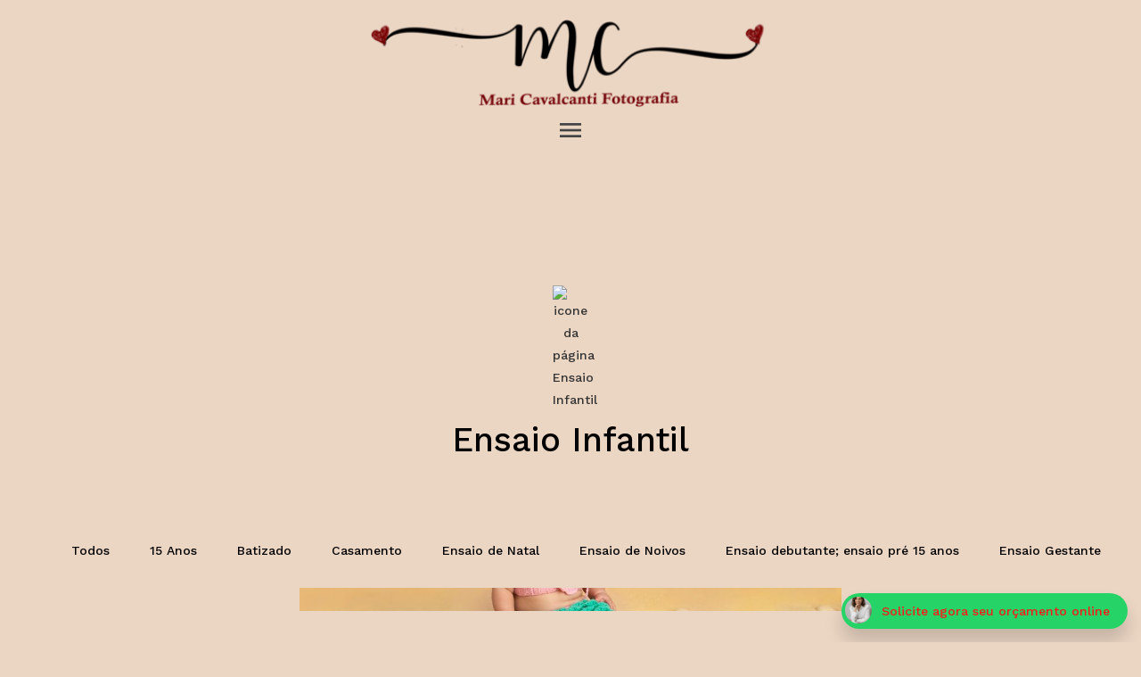

--- FILE ---
content_type: text/html; charset=UTF-8
request_url: https://www.maricavalcantifotografia.com.br/portfolio/categoria/ensaio-infantil
body_size: 9373
content:
<!DOCTYPE html>
<html lang="pt-BR" class="no-js">
    <head>

        
        <meta charset="utf-8">
        <meta http-equiv="content-language"     content="pt-BR">
        <meta http-equiv="content-type"         content="text/html; charset=utf-8">
        <meta http-equiv="X-UA-Compatible"      content="IE=edge">
        <meta name="viewport" content="width=device-width, initial-scale=1">
        <meta name="theme-color" content="#ebd5c3"/>
        <link rel="apple-touch-icon"            href="https://48e0a1fee8b7ec446bbd-c8e0c4557290f56ba5e5395f8f913b7e.ssl.cf5.rackcdn.com/Favicon/mari-cavalcanti-fotografia-rj1581649281.png">
        <link rel="icon"                        href="https://48e0a1fee8b7ec446bbd-c8e0c4557290f56ba5e5395f8f913b7e.ssl.cf5.rackcdn.com/Favicon/mari-cavalcanti-fotografia-rj1581649281.png">
        <meta name="base_url"                   content="https://www.maricavalcantifotografia.com.br/">

                    <link rel="alternate" href="https://www.maricavalcantifotografia.com.br/portfolio/categoria/ensaio-infantil" hreflang="pt">
        
          
<title>Ensaio Infantil | Estúdio Fotográfico Mari Cavalcanti | Estúdio Localizado no RJ </title>

	<meta name="description" content="Fotógrafa no Rio de Janeiro, Ensaio de Gestante, Infantil, Ensaio Newborn, Smash the Cake, Família, Festa, Bday, Ensaio Sensual, Ensaio Feminino, Ensaio Boudoir  - Ensaio Infantil" /> 

<meta name="keywords" content="Fotógrafo RJ, Festa infantil, Newborn, Fotografia Sensual, Ensaio Fotográfico, Ensaio Sensual RJ, Book Fotográfico, Fotografia de Família, Ensaio Feminino, Ensaio Nu, Ensaio Boudoir, Sensual RJ, Ensaio Gestante, Ensaio Sensual Casal, Onlyfans, Bday, Foto" /> 
<meta name="author" content="Est&amp;uacute;dio Mari Cavalcanti Fotografia"/>
<meta name="ROBOTS" content="index,follow" />

    
<meta property="fb:app_id" content="981719288608892">
<meta property="og:site_name" content="Estúdio Fotográfico Mari Cavalcanti | Estúdio Localizado no RJ " />
<meta property="og:title" content="Ensaio Infantil"/>
<meta property="og:description" content="Fotógrafa no Rio de Janeiro, Ensaio de Gestante, Infantil, Ensaio Newborn, Smash the Cake, Família, Festa, Bday, Ensaio Sensual, Ensaio Feminino, Ensaio Boudoir " />
<meta property="og:image" content="https://48e0a1fee8b7ec446bbd-c8e0c4557290f56ba5e5395f8f913b7e.ssl.cf5.rackcdn.com/GaleriaImagem/70794/acompanhamento-infantil_dsc1049.jpg" />  
<meta property="og:url" content="https://www.maricavalcantifotografia.com.br/portfolio/categoria/ensaio-infantil"/>
<meta property="og:type" content="website"/>
<meta property="og:image:width" content="750">
<meta property="og:image:height" content="500">
<meta property="og:locale"      content="pt_br">

        
        <link rel="stylesheet" href="https://www.maricavalcantifotografia.com.br/assets/siteone//build/css/css.min.css?v=0.60.20"><link rel="stylesheet" href="https://www.maricavalcantifotografia.com.br/assets/siteone/css/titulo_novo.css?version=3.2"><link rel="stylesheet" href="https://www.maricavalcantifotografia.com.br/assets/siteone/css/galeria.min.css?version=2.4.2"><link rel="stylesheet" href="https://www.maricavalcantifotografia.com.br/assets/siteone/css/galeria5.css?version=2.4.2"><link rel="stylesheet" href="https://www.maricavalcantifotografia.com.br/css/8dfe0da7ee7523cf4a4ea07fcc7e02f3_83869.css?version=0.0.1"><meta name="google-site-verification" content="eHpprlSIdb-woUcjhqvS3m9AiicJy4O-JYtA7CbddaU" /><style type="text/css">
    .max-1200{
        max-width: 1200px; margin: 0 auto !important;
    }
    </style></head>
    <body class="
          tam-fullwidth borda-linha          buttons-social-fixed-bottom ">
<!-- loader --><!-- <div id="loader_bloco"></div> --><div class="site layout-fullwidth corSite site-menu4 site-menu-medio" id="site"><nav><style>
	.custom-color {
		border-bottom-color: #444444;
		border-color: #444444 ;
    	color: #444444 ;
	}
	
</style><div class="menu_modal menuSemTransparencia"><div class="menu_close corTxtMenu corDestaque"><i class="material-icons">clear</i></div><ul class="menusite"><!-- INICIO: AJUSTES ESPECIFICOS DO MENU 12 --><!-- adiciona o menu de busca, logo (favicon no lugar do logo) e reposiciona o botao fechar --><!-- FIM: AJUSTES ESPECIFICOS DO MENU 12 --><li class="custom-nav-Home"><a class="corTxtMenu fonte_1 corDestaque " href="/">
						Home
					</a></li><li class="custom-nav-Sobre Mim"><a class="corTxtMenu fonte_1 corDestaque " href="/sobre-mim">
						Sobre Mim
					</a></li><li class="custom-nav-Galeria de Fotos"><a class="corTxtMenu fonte_1 corDestaque " href="/galeria-de-imagens">
						Galeria de Fotos
					</a></li><li class="custom-nav-Portfólio"><a class="corTxtMenu fonte_1 corDestaque " href="/portfolio">
						Portfólio
					</a></li><li class="custom-nav-Depoimento dos Clientes"><a class="corTxtMenu fonte_1 corDestaque " href="/depoimento-dos-clientes">
						Depoimento dos Clientes
					</a></li><li class="custom-nav-Blog Mari Cavalcanti Fotografia"><a class="corTxtMenu fonte_1 corDestaque " href="/blog">
						Blog Mari Cavalcanti Fotografia
					</a></li><li class="custom-nav-Vídeos"><a class="corTxtMenu fonte_1 corDestaque " href="/videos">
						Vídeos
					</a></li><li class="custom-nav-Área do Cliente"><a class="corTxtMenu fonte_1 corDestaque " href="/area-do-cliente">
						Área do Cliente
					</a></li><li class="custom-nav-Mari Entre Elas Ensaios Sensuais"><a class="corTxtMenu fonte_1 corDestaque" target="_blank" href="http://www.marientreelasensaios.com.br">
			Mari Entre Elas Ensaios Sensuais
				</a></li><li class="custom-nav-Projeto Mari Entre Elas"><a class="corTxtMenu fonte_1 corDestaque" target="_blank" href="https://instagram.com/marientreelas/">
			Projeto Mari Entre Elas
				</a></li><li class="custom-nav-Contato"><a class="corTxtMenu fonte_1 corDestaque " href="/contato">
						Contato
					</a></li></ul></div><div class="busca_modal menuSemTransparencia modal-fundo"><div class="busca_close corTxtMenu corDestaque busca-icon custom-color"><i class="material-icons">clear</i></div><form action="/busca" method="get" class="formbuscaresult"><input type="text" class="fonte_2 corTxtMenu corDestaque custom-color" name="busca" placeholder="Buscar... "><button type="submit" class="btn-close corTxtMenu corDestaque custom-color"><i class="fa fa-search" aria-hidden="true"></i></button></form></div><!-- <div class="busca_modal menuSemTransparencia"><div class="busca_close corTxtMenu corDestaque busca-icon"><i class="material-icons">clear</i></div><form action="/busca" method="get" class="formbuscaresult"><input type="text" class="fonte_2 corTxtMenu" name="busca" placeholder="Buscar... " style="border-color:#444444;"><button type="submit" class="btn-close corTxtMenu custom-color" style="border-color:#444444;"><i class="fa fa-search" aria-hidden="true"></i></button></form></div> --><link rel="stylesheet" href="https://www.maricavalcantifotografia.com.br/assets/siteone/css/menu4.css?version='2.2.04'"><header class="container-fluid navigation-header menu4 corFundoMenu menu-medio contaAltura" id="headerprinc" data-menu="4"  ><!-- <div class="header_wrapper navbar-fixed-top"> --><center><div id="div_logo" class="brand_logo"><a href="/" data-src='/' class="linkLogo "><img src="https://48e0a1fee8b7ec446bbd-c8e0c4557290f56ba5e5395f8f913b7e.ssl.cf5.rackcdn.com/LogoMarca/mari-cavalcanti-fotografia-rj1581651274.png"  alt="Logo de Estúdio Fotográfico Mari Cavalcanti | Estúdio Localizado no RJ " title="Logo de Estúdio Fotográfico Mari Cavalcanti | Estúdio Localizado no RJ " class="logo_retina tamanhoLogo" /></a></div><ul class="menusite"><li class="espaco-menu-nenhum"><a class="corTxtMenu fonte_1 corDestaque " href="/" title="Home Estúdio Fotográfico Mari Cavalcanti | Estúdio Localizado no RJ ">
              Home
            </a></li><li class="espaco-menu-nenhum"><a class="corTxtMenu fonte_1 corDestaque " href="/sobre-mim" title="Sobre Mim Estúdio Fotográfico Mari Cavalcanti | Estúdio Localizado no RJ ">
              Sobre Mim
            </a></li><li class="espaco-menu-nenhum"><a class="corTxtMenu fonte_1 corDestaque " href="/galeria-de-imagens" title="Galeria de Fotos Estúdio Fotográfico Mari Cavalcanti | Estúdio Localizado no RJ ">
              Galeria de Fotos
            </a><ul class="hover-menu corSite"><span class="corSite"></span><li><a href="https://www.maricavalcantifotografia.com.br/galeria-de-imagens/categoria/ensaio-gestante-externo" class="fonte_2 corTxt">Ensaio Gestante Externo</a></li><li><a href="https://www.maricavalcantifotografia.com.br/galeria-de-imagens/categoria/fotografia-de-festa-infantil" class="fonte_2 corTxt">Fotografia de Festa Infantil</a></li><li><a href="https://www.maricavalcantifotografia.com.br/galeria-de-imagens/categoria/ensaio-pre-15-anos" class="fonte_2 corTxt">Ensaio Pré 15 Anos</a></li><li><a href="https://www.maricavalcantifotografia.com.br/galeria-de-imagens/categoria/fotografia-de-batizado" class="fonte_2 corTxt">Fotografia de Batizado</a></li><li><a href="https://www.maricavalcantifotografia.com.br/galeria-de-imagens/categoria/ensaio-casal" class="fonte_2 corTxt">Ensaio Casal</a></li><li><a href="https://www.maricavalcantifotografia.com.br/galeria-de-imagens/categoria/ensaio-familia" class="fonte_2 corTxt">Ensaio Família </a></li><li><a href="https://www.maricavalcantifotografia.com.br/galeria-de-imagens/categoria/ensaio-de-natal" class="fonte_2 corTxt">Ensaio de Natal</a></li><li><a href="https://www.maricavalcantifotografia.com.br/galeria-de-imagens/categoria/ensaio-infantil-em-estudio" class="fonte_2 corTxt">Ensaio Infantil em Estúdio</a></li><li><a href="https://www.maricavalcantifotografia.com.br/galeria-de-imagens/categoria/ensaio-feminino" class="fonte_2 corTxt">Ensaio Feminino</a></li><li><a href="https://www.maricavalcantifotografia.com.br/galeria-de-imagens/categoria/ensaio-smash-the-cake" class="fonte_2 corTxt">Ensaio Smash the Cake</a></li><li><a href="https://www.maricavalcantifotografia.com.br/galeria-de-imagens/categoria/ensaio-dia-das-maes" class="fonte_2 corTxt">Ensaio Dia das Mães</a></li><li><a href="https://www.maricavalcantifotografia.com.br/galeria-de-imagens/categoria/ensaio-de-pascoa" class="fonte_2 corTxt">Ensaio de Páscoa </a></li><li><a href="https://www.maricavalcantifotografia.com.br/galeria-de-imagens/categoria/ensaio-pre-festa" class="fonte_2 corTxt">Ensaio Pré Festa</a></li><li><a href="https://www.maricavalcantifotografia.com.br/galeria-de-imagens/categoria/ensaio-masculino" class="fonte_2 corTxt">Ensaio Masculino</a></li><li><a href="https://www.maricavalcantifotografia.com.br/galeria-de-imagens/categoria/ensaio-junino" class="fonte_2 corTxt">Ensaio Junino</a></li><li><a href="https://www.maricavalcantifotografia.com.br/galeria-de-imagens/categoria/ensaio-corporativo" class="fonte_2 corTxt">Ensaio Corporativo</a></li><li><a href="https://www.maricavalcantifotografia.com.br/galeria-de-imagens/categoria/ensaio-bday" class="fonte_2 corTxt">Ensaio Bday</a></li><li><a href="https://www.maricavalcantifotografia.com.br/galeria-de-imagens/categoria/ensaio-de-gestante-em-estudio" class="fonte_2 corTxt">Ensaio de Gestante em Estúdio</a></li><li><a href="https://www.maricavalcantifotografia.com.br/galeria-de-imagens/categoria/newborn" class="fonte_2 corTxt">Newborn</a></li><li><a href="https://www.maricavalcantifotografia.com.br/galeria-de-imagens/categoria/ensaio-gestante-sensual" class="fonte_2 corTxt">Ensaio Gestante Sensual</a></li><li><a href="https://www.maricavalcantifotografia.com.br/galeria-de-imagens/categoria/ensaio-sensual" class="fonte_2 corTxt">Ensaio Sensual</a></li><li><a href="https://www.maricavalcantifotografia.com.br/galeria-de-imagens/categoria/ensaio-sensual-de-nu" class="fonte_2 corTxt">Ensaio Sensual de Nu</a></li><li><a href="https://www.maricavalcantifotografia.com.br/galeria-de-imagens/categoria/ensaio-sensual-em-estudio" class="fonte_2 corTxt">Ensaio Sensual em Estúdio</a></li><li><a href="https://www.maricavalcantifotografia.com.br/galeria-de-imagens/categoria/ensaio-sensual-casal" class="fonte_2 corTxt">Ensaio Sensual Casal</a></li></ul></li><li class="espaco-menu-nenhum"><a class="corTxtMenu fonte_1 corDestaque " href="/portfolio" title="Portfólio Estúdio Fotográfico Mari Cavalcanti | Estúdio Localizado no RJ ">
              Portfólio
            </a><ul class="hover-menu corSite"><span class="corSite"></span><li><a href="https://www.maricavalcantifotografia.com.br/portfolio/categoria/15-anos" class="fonte_2 corTxt">15 Anos</a></li><li><a href="https://www.maricavalcantifotografia.com.br/portfolio/categoria/batizado" class="fonte_2 corTxt">Batizado</a></li><li><a href="https://www.maricavalcantifotografia.com.br/portfolio/categoria/casamento" class="fonte_2 corTxt">Casamento</a></li><li><a href="https://www.maricavalcantifotografia.com.br/portfolio/categoria/ensaio-de-natal" class="fonte_2 corTxt">Ensaio de Natal</a></li><li><a href="https://www.maricavalcantifotografia.com.br/portfolio/categoria/ensaio-de-noivos" class="fonte_2 corTxt">Ensaio de Noivos</a></li><li><a href="https://www.maricavalcantifotografia.com.br/portfolio/categoria/ensaio-debutante-ensaio-pre-15-anos" class="fonte_2 corTxt">Ensaio debutante; ensaio pré 15 anos</a></li><li><a href="https://www.maricavalcantifotografia.com.br/portfolio/categoria/ensaio-gestante-em-estudio" class="fonte_2 corTxt">Ensaio Gestante em Estúdio</a></li><li><a href="https://www.maricavalcantifotografia.com.br/portfolio/categoria/ensaio-gestante-externo" class="fonte_2 corTxt">Ensaio Gestante Externo</a></li><li><a href="https://www.maricavalcantifotografia.com.br/portfolio/categoria/ensaio-infantil" class="fonte_2 corTxt">Ensaio Infantil</a></li><li><a href="https://www.maricavalcantifotografia.com.br/portfolio/categoria/ensaio-newborn-ensaio-recem-nascido" class="fonte_2 corTxt">Ensaio Newborn / Ensaio Recém-Nascido</a></li><li><a href="https://www.maricavalcantifotografia.com.br/portfolio/categoria/ensaio-sensual" class="fonte_2 corTxt">Ensaio Sensual</a></li><li><a href="https://www.maricavalcantifotografia.com.br/portfolio/categoria/ensaio-teen" class="fonte_2 corTxt">Ensaio Teen</a></li><li><a href="https://www.maricavalcantifotografia.com.br/portfolio/categoria/espetaculo-show-bale" class="fonte_2 corTxt">Espetáculo; show; balé</a></li><li><a href="https://www.maricavalcantifotografia.com.br/portfolio/categoria/festa-infantil" class="fonte_2 corTxt">Festa Infantil</a></li><li><a href="https://www.maricavalcantifotografia.com.br/portfolio/categoria/parto" class="fonte_2 corTxt">Parto</a></li><li><a href="https://www.maricavalcantifotografia.com.br/portfolio/categoria/portfolio-de-joias" class="fonte_2 corTxt">Portfólio de Jóias</a></li><li><a href="https://www.maricavalcantifotografia.com.br/portfolio/categoria/smash-the-cake" class="fonte_2 corTxt">Smash the Cake</a></li></ul></li><li class="espaco-menu-nenhum"><a class="corTxtMenu fonte_1 corDestaque " href="/depoimento-dos-clientes" title="Depoimento dos Clientes Estúdio Fotográfico Mari Cavalcanti | Estúdio Localizado no RJ ">
              Depoimento dos Clientes
            </a></li><li class="espaco-menu-nenhum"><a class="corTxtMenu fonte_1 corDestaque " href="/blog" title="Blog Mari Cavalcanti Fotografia Estúdio Fotográfico Mari Cavalcanti | Estúdio Localizado no RJ ">
              Blog Mari Cavalcanti Fotografia
            </a><ul class="hover-menu corSite"><span class="corSite"></span><li><a href="https://www.maricavalcantifotografia.com.br/blog/categoria/duvidas-sobre-ensaio-sensual-casal" class="fonte_2 corTxt">Dúvidas sobre Ensaio Sensual Casal</a></li><li><a href="https://www.maricavalcantifotografia.com.br/blog/categoria/ensaio-de-gestante" class="fonte_2 corTxt">Ensaio de Gestante</a></li><li><a href="https://www.maricavalcantifotografia.com.br/blog/categoria/ensaio-de-natal" class="fonte_2 corTxt">Ensaio de Natal</a></li><li><a href="https://www.maricavalcantifotografia.com.br/blog/categoria/ensaio-sensual" class="fonte_2 corTxt">Ensaio Sensual</a></li><li><a href="https://www.maricavalcantifotografia.com.br/blog/categoria/ensaio-sensual-casal" class="fonte_2 corTxt">Ensaio Sensual Casal</a></li><li><a href="https://www.maricavalcantifotografia.com.br/blog/categoria/entrevista-para-o-jornal-o-dia-de-250318-sobre-ensaios-sensuais" class="fonte_2 corTxt">Entrevista para o Jornal O Dia de 25/03/18 sobre Ensaios Sensuais.</a></li><li><a href="https://www.maricavalcantifotografia.com.br/blog/categoria/estudio" class="fonte_2 corTxt">Estúdio</a></li><li><a href="https://www.maricavalcantifotografia.com.br/blog/categoria/newborn-recem-nascido" class="fonte_2 corTxt">Newborn - Recém-nascido</a></li><li><a href="https://www.maricavalcantifotografia.com.br/blog/categoria/onde-comprar-lingerie-de-luxo-no-rj" class="fonte_2 corTxt">Onde comprar Lingerie de Luxo no RJ</a></li><li><a href="https://www.maricavalcantifotografia.com.br/blog/categoria/onde-comprar-lingeries-para-fazer-um-ensaio-sensual" class="fonte_2 corTxt">Onde comprar Lingeries para fazer um Ensaio Sensual</a></li><li><a href="https://www.maricavalcantifotografia.com.br/blog/categoria/onde-fazer-um-ensaio-sensual-no-rio-de-janeiro" class="fonte_2 corTxt">Onde fazer um Ensaio Sensual no Rio de Janeiro.</a></li></ul></li><li class="espaco-menu-nenhum"><a class="corTxtMenu fonte_1 corDestaque " href="/videos" title="Vídeos Estúdio Fotográfico Mari Cavalcanti | Estúdio Localizado no RJ ">
              Vídeos
            </a></li><li class="espaco-menu-nenhum"><a class="corTxtMenu fonte_1 corDestaque " href="/area-do-cliente" title="Área do Cliente Estúdio Fotográfico Mari Cavalcanti | Estúdio Localizado no RJ ">
              Área do Cliente
            </a></li><li class="espaco-menu-nenhum"><a class="corTxtMenu fonte_1 corDestaque" target="_blank" href="http://www.marientreelasensaios.com.br" title="Link para Mari Entre Elas Ensaios Sensuais">
            Mari Entre Elas Ensaios Sensuais
          </a></li><li class="espaco-menu-nenhum"><a class="corTxtMenu fonte_1 corDestaque" target="_blank" href="https://instagram.com/marientreelas/" title="Link para Projeto Mari Entre Elas">
            Projeto Mari Entre Elas
          </a></li><li class="espaco-menu-nenhum"><a class="corTxtMenu fonte_1 corDestaque " href="/contato" title="Contato Estúdio Fotográfico Mari Cavalcanti | Estúdio Localizado no RJ ">
              Contato
            </a></li></ul></center></header><!-- Menu Mobile --><header class="container-fluid navigation-header menu4 corFundoMenu menu-medio contaAltura main_header-clone main_header-stick" data-menu="4"  ><center><div id="div_logo" class="brand_logo"><a href="/" data-src='/' class="linkLogo " title="Ir para a home Estúdio Fotográfico Mari Cavalcanti | Estúdio Localizado no RJ "><img src="https://48e0a1fee8b7ec446bbd-c8e0c4557290f56ba5e5395f8f913b7e.ssl.cf5.rackcdn.com/LogoMarca/mari-cavalcanti-fotografia-rj1581651274.png"  alt="Logo de Estúdio Fotográfico Mari Cavalcanti | Estúdio Localizado no RJ " title="Logo de Estúdio Fotográfico Mari Cavalcanti | Estúdio Localizado no RJ " class="logo_retina tamanhoLogo" /></a></div><ul class="menusite"><li><a class="corTxtMenu fonte_1 corDestaque " href="/" title="Home Estúdio Fotográfico Mari Cavalcanti | Estúdio Localizado no RJ ">
              Home
            </a></li><li><a class="corTxtMenu fonte_1 corDestaque " href="/sobre-mim" title="Sobre Mim Estúdio Fotográfico Mari Cavalcanti | Estúdio Localizado no RJ ">
              Sobre Mim
            </a></li><li><a class="corTxtMenu fonte_1 corDestaque " href="/galeria-de-imagens" title="Galeria de Fotos Estúdio Fotográfico Mari Cavalcanti | Estúdio Localizado no RJ ">
              Galeria de Fotos
            </a><ul class="hover-menu corSite"><span class="corSite"></span><li><a href="https://www.maricavalcantifotografia.com.br/galeria-de-imagens/categoria/ensaio-gestante-externo" class="fonte_2 corTxt">Ensaio Gestante Externo</a></li><li><a href="https://www.maricavalcantifotografia.com.br/galeria-de-imagens/categoria/fotografia-de-festa-infantil" class="fonte_2 corTxt">Fotografia de Festa Infantil</a></li><li><a href="https://www.maricavalcantifotografia.com.br/galeria-de-imagens/categoria/ensaio-pre-15-anos" class="fonte_2 corTxt">Ensaio Pré 15 Anos</a></li><li><a href="https://www.maricavalcantifotografia.com.br/galeria-de-imagens/categoria/fotografia-de-batizado" class="fonte_2 corTxt">Fotografia de Batizado</a></li><li><a href="https://www.maricavalcantifotografia.com.br/galeria-de-imagens/categoria/ensaio-casal" class="fonte_2 corTxt">Ensaio Casal</a></li><li><a href="https://www.maricavalcantifotografia.com.br/galeria-de-imagens/categoria/ensaio-familia" class="fonte_2 corTxt">Ensaio Família </a></li><li><a href="https://www.maricavalcantifotografia.com.br/galeria-de-imagens/categoria/ensaio-de-natal" class="fonte_2 corTxt">Ensaio de Natal</a></li><li><a href="https://www.maricavalcantifotografia.com.br/galeria-de-imagens/categoria/ensaio-infantil-em-estudio" class="fonte_2 corTxt">Ensaio Infantil em Estúdio</a></li><li><a href="https://www.maricavalcantifotografia.com.br/galeria-de-imagens/categoria/ensaio-feminino" class="fonte_2 corTxt">Ensaio Feminino</a></li><li><a href="https://www.maricavalcantifotografia.com.br/galeria-de-imagens/categoria/ensaio-smash-the-cake" class="fonte_2 corTxt">Ensaio Smash the Cake</a></li><li><a href="https://www.maricavalcantifotografia.com.br/galeria-de-imagens/categoria/ensaio-dia-das-maes" class="fonte_2 corTxt">Ensaio Dia das Mães</a></li><li><a href="https://www.maricavalcantifotografia.com.br/galeria-de-imagens/categoria/ensaio-de-pascoa" class="fonte_2 corTxt">Ensaio de Páscoa </a></li><li><a href="https://www.maricavalcantifotografia.com.br/galeria-de-imagens/categoria/ensaio-pre-festa" class="fonte_2 corTxt">Ensaio Pré Festa</a></li><li><a href="https://www.maricavalcantifotografia.com.br/galeria-de-imagens/categoria/ensaio-masculino" class="fonte_2 corTxt">Ensaio Masculino</a></li><li><a href="https://www.maricavalcantifotografia.com.br/galeria-de-imagens/categoria/ensaio-junino" class="fonte_2 corTxt">Ensaio Junino</a></li><li><a href="https://www.maricavalcantifotografia.com.br/galeria-de-imagens/categoria/ensaio-corporativo" class="fonte_2 corTxt">Ensaio Corporativo</a></li><li><a href="https://www.maricavalcantifotografia.com.br/galeria-de-imagens/categoria/ensaio-bday" class="fonte_2 corTxt">Ensaio Bday</a></li><li><a href="https://www.maricavalcantifotografia.com.br/galeria-de-imagens/categoria/ensaio-de-gestante-em-estudio" class="fonte_2 corTxt">Ensaio de Gestante em Estúdio</a></li><li><a href="https://www.maricavalcantifotografia.com.br/galeria-de-imagens/categoria/newborn" class="fonte_2 corTxt">Newborn</a></li><li><a href="https://www.maricavalcantifotografia.com.br/galeria-de-imagens/categoria/ensaio-gestante-sensual" class="fonte_2 corTxt">Ensaio Gestante Sensual</a></li><li><a href="https://www.maricavalcantifotografia.com.br/galeria-de-imagens/categoria/ensaio-sensual" class="fonte_2 corTxt">Ensaio Sensual</a></li><li><a href="https://www.maricavalcantifotografia.com.br/galeria-de-imagens/categoria/ensaio-sensual-de-nu" class="fonte_2 corTxt">Ensaio Sensual de Nu</a></li><li><a href="https://www.maricavalcantifotografia.com.br/galeria-de-imagens/categoria/ensaio-sensual-em-estudio" class="fonte_2 corTxt">Ensaio Sensual em Estúdio</a></li><li><a href="https://www.maricavalcantifotografia.com.br/galeria-de-imagens/categoria/ensaio-sensual-casal" class="fonte_2 corTxt">Ensaio Sensual Casal</a></li></ul></li><li><a class="corTxtMenu fonte_1 corDestaque " href="/portfolio" title="Portfólio Estúdio Fotográfico Mari Cavalcanti | Estúdio Localizado no RJ ">
              Portfólio
            </a><ul class="hover-menu corSite"><span class="corSite"></span><li><a href="https://www.maricavalcantifotografia.com.br/portfolio/categoria/15-anos" class="fonte_2 corTxt">15 Anos</a></li><li><a href="https://www.maricavalcantifotografia.com.br/portfolio/categoria/batizado" class="fonte_2 corTxt">Batizado</a></li><li><a href="https://www.maricavalcantifotografia.com.br/portfolio/categoria/casamento" class="fonte_2 corTxt">Casamento</a></li><li><a href="https://www.maricavalcantifotografia.com.br/portfolio/categoria/ensaio-de-natal" class="fonte_2 corTxt">Ensaio de Natal</a></li><li><a href="https://www.maricavalcantifotografia.com.br/portfolio/categoria/ensaio-de-noivos" class="fonte_2 corTxt">Ensaio de Noivos</a></li><li><a href="https://www.maricavalcantifotografia.com.br/portfolio/categoria/ensaio-debutante-ensaio-pre-15-anos" class="fonte_2 corTxt">Ensaio debutante; ensaio pré 15 anos</a></li><li><a href="https://www.maricavalcantifotografia.com.br/portfolio/categoria/ensaio-gestante-em-estudio" class="fonte_2 corTxt">Ensaio Gestante em Estúdio</a></li><li><a href="https://www.maricavalcantifotografia.com.br/portfolio/categoria/ensaio-gestante-externo" class="fonte_2 corTxt">Ensaio Gestante Externo</a></li><li><a href="https://www.maricavalcantifotografia.com.br/portfolio/categoria/ensaio-infantil" class="fonte_2 corTxt">Ensaio Infantil</a></li><li><a href="https://www.maricavalcantifotografia.com.br/portfolio/categoria/ensaio-newborn-ensaio-recem-nascido" class="fonte_2 corTxt">Ensaio Newborn / Ensaio Recém-Nascido</a></li><li><a href="https://www.maricavalcantifotografia.com.br/portfolio/categoria/ensaio-sensual" class="fonte_2 corTxt">Ensaio Sensual</a></li><li><a href="https://www.maricavalcantifotografia.com.br/portfolio/categoria/ensaio-teen" class="fonte_2 corTxt">Ensaio Teen</a></li><li><a href="https://www.maricavalcantifotografia.com.br/portfolio/categoria/espetaculo-show-bale" class="fonte_2 corTxt">Espetáculo; show; balé</a></li><li><a href="https://www.maricavalcantifotografia.com.br/portfolio/categoria/festa-infantil" class="fonte_2 corTxt">Festa Infantil</a></li><li><a href="https://www.maricavalcantifotografia.com.br/portfolio/categoria/parto" class="fonte_2 corTxt">Parto</a></li><li><a href="https://www.maricavalcantifotografia.com.br/portfolio/categoria/portfolio-de-joias" class="fonte_2 corTxt">Portfólio de Jóias</a></li><li><a href="https://www.maricavalcantifotografia.com.br/portfolio/categoria/smash-the-cake" class="fonte_2 corTxt">Smash the Cake</a></li></ul></li><li><a class="corTxtMenu fonte_1 corDestaque " href="/depoimento-dos-clientes" title="Depoimento dos Clientes Estúdio Fotográfico Mari Cavalcanti | Estúdio Localizado no RJ ">
              Depoimento dos Clientes
            </a></li><li><a class="corTxtMenu fonte_1 corDestaque " href="/blog" title="Blog Mari Cavalcanti Fotografia Estúdio Fotográfico Mari Cavalcanti | Estúdio Localizado no RJ ">
              Blog Mari Cavalcanti Fotografia
            </a><ul class="hover-menu corSite"><span class="corSite"></span><li><a href="https://www.maricavalcantifotografia.com.br/blog/categoria/duvidas-sobre-ensaio-sensual-casal" class="fonte_2 corTxt">Dúvidas sobre Ensaio Sensual Casal</a></li><li><a href="https://www.maricavalcantifotografia.com.br/blog/categoria/ensaio-de-gestante" class="fonte_2 corTxt">Ensaio de Gestante</a></li><li><a href="https://www.maricavalcantifotografia.com.br/blog/categoria/ensaio-de-natal" class="fonte_2 corTxt">Ensaio de Natal</a></li><li><a href="https://www.maricavalcantifotografia.com.br/blog/categoria/ensaio-sensual" class="fonte_2 corTxt">Ensaio Sensual</a></li><li><a href="https://www.maricavalcantifotografia.com.br/blog/categoria/ensaio-sensual-casal" class="fonte_2 corTxt">Ensaio Sensual Casal</a></li><li><a href="https://www.maricavalcantifotografia.com.br/blog/categoria/entrevista-para-o-jornal-o-dia-de-250318-sobre-ensaios-sensuais" class="fonte_2 corTxt">Entrevista para o Jornal O Dia de 25/03/18 sobre Ensaios Sensuais.</a></li><li><a href="https://www.maricavalcantifotografia.com.br/blog/categoria/estudio" class="fonte_2 corTxt">Estúdio</a></li><li><a href="https://www.maricavalcantifotografia.com.br/blog/categoria/newborn-recem-nascido" class="fonte_2 corTxt">Newborn - Recém-nascido</a></li><li><a href="https://www.maricavalcantifotografia.com.br/blog/categoria/onde-comprar-lingerie-de-luxo-no-rj" class="fonte_2 corTxt">Onde comprar Lingerie de Luxo no RJ</a></li><li><a href="https://www.maricavalcantifotografia.com.br/blog/categoria/onde-comprar-lingeries-para-fazer-um-ensaio-sensual" class="fonte_2 corTxt">Onde comprar Lingeries para fazer um Ensaio Sensual</a></li><li><a href="https://www.maricavalcantifotografia.com.br/blog/categoria/onde-fazer-um-ensaio-sensual-no-rio-de-janeiro" class="fonte_2 corTxt">Onde fazer um Ensaio Sensual no Rio de Janeiro.</a></li></ul></li><li><a class="corTxtMenu fonte_1 corDestaque " href="/videos" title="Vídeos Estúdio Fotográfico Mari Cavalcanti | Estúdio Localizado no RJ ">
              Vídeos
            </a></li><li><a class="corTxtMenu fonte_1 corDestaque " href="/area-do-cliente" title="Área do Cliente Estúdio Fotográfico Mari Cavalcanti | Estúdio Localizado no RJ ">
              Área do Cliente
            </a></li><li><a class="corTxtMenu fonte_1 corDestaque" target="_blank" href="http://www.marientreelasensaios.com.br" title="Ir para o link Mari Entre Elas Ensaios Sensuais">
            Mari Entre Elas Ensaios Sensuais
          </a></li><li><a class="corTxtMenu fonte_1 corDestaque" target="_blank" href="https://instagram.com/marientreelas/" title="Ir para o link Projeto Mari Entre Elas">
            Projeto Mari Entre Elas
          </a></li><li><a class="corTxtMenu fonte_1 corDestaque " href="/contato" title="Contato Estúdio Fotográfico Mari Cavalcanti | Estúdio Localizado no RJ ">
              Contato
            </a></li></ul></center></header></nav>           
        <main>
            <div id="main">

                
<!-- INICIO: GALERIA 5 -->

<div id="galeria">
  
    

	
	
	

	


	<style>
	.vh-100{height: 100vh!important;}
	.mt-0{margin-top:0!important;}
	.w-auto{width:auto;}
	.btn-custom{padding:14px 12px;border-radius:2px;}
	.container-scroll .arrow-scroll {
		color: #db7878;
	}
			.conteudo-destaque .sessao_foto .corElementos {
		color: #000000!important ;
	    fill: #000000!important ;
	    border-color: #000000!important ;
	}
	.conteudo-destaque .sessao_foto .estilo1::after,
	.conteudo-destaque .sessao_foto .estilo5_detalhes .title::after, 
	.conteudo-destaque .sessao_foto .estilo5_detalhes .title::before, 
	.conteudo-destaque .titulosessao.sessao_foto span.line {
		background-color: #000000!important;
	}
	.conteudo-destaque .opacity-title {
		color: #000000!important ;
		opacity: 0.04;
		/*opacity: 0.11;*/
	}
	.conteudo-destaque .sessao_foto .corTitulo.estilo3, {
		color: #ebd5c3;
	}
	.conteudo-destaque .sessao_foto .subtitle.estilo3 {
		color: #000000;
	}
	.conteudo-destaque .sessao_foto .title.estilo3 {
		background-color: #000000;
	}
	.conteudo-destaque .sessao_foto .corTitulo.estilo0, 
	.conteudo-destaque .sessao_foto .corTitulo.estilo1,
	.conteudo-destaque .sessao_foto .corTitulo.estilo2,  
	.conteudo-destaque .sessao_foto .corTitulo.estilo4, 
	.conteudo-destaque .sessao_foto .corTitulo.estilo5, 
	.conteudo-destaque .sessao_foto .corTitulo.estilo6,
	.conteudo-destaque .sessao_foto .corTitulo.estilo7,
	.conteudo-destaque .sessao_foto .corTitulo.estiloW { 
	    fill: #000000!important ;
	    border-color: #000000!important ; 
	}
	
	
	</style>


<!-- INICIO: TITULO -->

			<div class="clear mg-90 hidden-xs"></div>
		<div class="clear mg-30 visible-xs-*"></div>
	

<div class="page-ensaio-infantil conteudo-destaque container-title estilo0" style="min-height: unset; height:auto " >
	<div class="container titulo-ensaio-infantil">

							<section class="titulo-bg titulosessao titulo  p-0  bg-fixed" data-img-bg="https://48e0a1fee8b7ec446bbd-c8e0c4557290f56ba5e5395f8f913b7e.ssl.cf5.rackcdn.com/GaleriaImagem/70794/acompanhamento-infantil_dsc1049.jpg">

						<div class="texto-posicao align-title-center estilo0">
			<div class="titulo-box animate-ensaio-infantil to-animate estilo0" data-delay="50"  data-effect="zoomIn" >

						
								
				<img class="svg corElementos elemento_titulo elemento7" src="https://www.maricavalcantifotografia.com.br/assets/siteone/img/elementos/elemento7/elemento7-galeria_2.svg" alt="icone da página Ensaio Infantil" title="icone da página Ensaio Infantil" >

			
				<div class="estilo0_detalhes">
										                    						
							<h1 class="title corSec2 fonte_1 corTitulo estilo0">
								
																	Ensaio Infantil
															</h1>

												
										
										
						
																								</div>
			</div>
					</section>

				<div class="clear mg-30"></div>
		
	</div>

</div>
<!-- FIM: TITULO -->


<script>

	var userAgent = navigator.userAgent.toLowerCase();
	var valorAgent = userAgent.search(/(iphone|ipad|android|avantgo|blackberry|bolt|boost|cricket|docomo|fone|hiptop|mini|mobi|palm|phone|pie|tablet|up\.browser|up\.link|webos|wos)/i);

	var disableParalax = false;

	if(parseInt(valorAgent) != parseInt('-1')){
		disableParalax = true;
	}
</script>
    
</div>


<div class="container">
  <div class="row galeria5">

        

    <div class="clear mg-30"></div>

    <div class="slide-itens" style="width: 100%;">
        <ul class="galeria-categorias fonte_2 corTxt">

            <li id="idgaleriatodas" class="corDestaque">
                
                                    <a href="https://www.maricavalcantifotografia.com.br/portfolio" class="trn" title="Veja todas as fotos">Todos</a>
                            </li>

            
                                                    
                <li id="idgaleria15-anos" class="corDestaque">

                                            <a href="https://www.maricavalcantifotografia.com.br/portfolio/categoria/15-anos" title="Veja mais fotos de 15 Anos">15 Anos</a>
                    
                </li>

            
                                                    
                <li id="idgaleriabatizado" class="corDestaque">

                                            <a href="https://www.maricavalcantifotografia.com.br/portfolio/categoria/batizado" title="Veja mais fotos de Batizado">Batizado</a>
                    
                </li>

            
                                                    
                <li id="idgaleriacasamento" class="corDestaque">

                                            <a href="https://www.maricavalcantifotografia.com.br/portfolio/categoria/casamento" title="Veja mais fotos de Casamento">Casamento</a>
                    
                </li>

            
                                                    
                <li id="idgaleriaensaio-de-natal" class="corDestaque">

                                            <a href="https://www.maricavalcantifotografia.com.br/portfolio/categoria/ensaio-de-natal" title="Veja mais fotos de Ensaio de Natal">Ensaio de Natal</a>
                    
                </li>

            
                                                    
                <li id="idgaleriaensaio-de-noivos" class="corDestaque">

                                            <a href="https://www.maricavalcantifotografia.com.br/portfolio/categoria/ensaio-de-noivos" title="Veja mais fotos de Ensaio de Noivos">Ensaio de Noivos</a>
                    
                </li>

            
                                                    
                <li id="idgaleriaensaio-debutante-ensaio-pre-15-anos" class="corDestaque">

                                            <a href="https://www.maricavalcantifotografia.com.br/portfolio/categoria/ensaio-debutante-ensaio-pre-15-anos" title="Veja mais fotos de Ensaio debutante; ensaio pré 15 anos">Ensaio debutante; ensaio pré 15 anos</a>
                    
                </li>

            
                                                    
                <li id="idgaleriaensaio-gestante-em-estudio" class="corDestaque">

                                            <a href="https://www.maricavalcantifotografia.com.br/portfolio/categoria/ensaio-gestante-em-estudio" title="Veja mais fotos de Ensaio Gestante em Estúdio">Ensaio Gestante em Estúdio</a>
                    
                </li>

            
                                                    
                <li id="idgaleriaensaio-gestante-externo" class="corDestaque">

                                            <a href="https://www.maricavalcantifotografia.com.br/portfolio/categoria/ensaio-gestante-externo" title="Veja mais fotos de Ensaio Gestante Externo">Ensaio Gestante Externo</a>
                    
                </li>

            
                                                    
                <li id="idgaleriaensaio-infantil" class="corDestaque">

                                            <a href="https://www.maricavalcantifotografia.com.br/portfolio/categoria/ensaio-infantil" title="Veja mais fotos de Ensaio Infantil">Ensaio Infantil</a>
                    
                </li>

            
                                                    
                <li id="idgaleriaensaio-newborn-ensaio-recem-nascido" class="corDestaque">

                                            <a href="https://www.maricavalcantifotografia.com.br/portfolio/categoria/ensaio-newborn-ensaio-recem-nascido" title="Veja mais fotos de Ensaio Newborn / Ensaio Recém-Nascido">Ensaio Newborn / Ensaio Recém-Nascido</a>
                    
                </li>

            
                                                    
                <li id="idgaleriaensaio-sensual" class="corDestaque">

                                            <a href="https://www.maricavalcantifotografia.com.br/portfolio/categoria/ensaio-sensual" title="Veja mais fotos de Ensaio Sensual">Ensaio Sensual</a>
                    
                </li>

            
                                                    
                <li id="idgaleriaensaio-teen" class="corDestaque">

                                            <a href="https://www.maricavalcantifotografia.com.br/portfolio/categoria/ensaio-teen" title="Veja mais fotos de Ensaio Teen">Ensaio Teen</a>
                    
                </li>

            
                                                    
                <li id="idgaleriaespetaculo-show-bale" class="corDestaque">

                                            <a href="https://www.maricavalcantifotografia.com.br/portfolio/categoria/espetaculo-show-bale" title="Veja mais fotos de Espetáculo; show; balé">Espetáculo; show; balé</a>
                    
                </li>

            
                                                    
                <li id="idgaleriafesta-infantil" class="corDestaque">

                                            <a href="https://www.maricavalcantifotografia.com.br/portfolio/categoria/festa-infantil" title="Veja mais fotos de Festa Infantil">Festa Infantil</a>
                    
                </li>

            
                                                    
                <li id="idgaleriaparto" class="corDestaque">

                                            <a href="https://www.maricavalcantifotografia.com.br/portfolio/categoria/parto" title="Veja mais fotos de Parto">Parto</a>
                    
                </li>

            
                                                    
                <li id="idgaleriaportfolio-de-joias" class="corDestaque">

                                            <a href="https://www.maricavalcantifotografia.com.br/portfolio/categoria/portfolio-de-joias" title="Veja mais fotos de Portfólio de Jóias">Portfólio de Jóias</a>
                    
                </li>

            
                                                    
                <li id="idgaleriasmash-the-cake" class="corDestaque">

                                            <a href="https://www.maricavalcantifotografia.com.br/portfolio/categoria/smash-the-cake" title="Veja mais fotos de Smash the Cake">Smash the Cake</a>
                    
                </li>

                        
        </ul>
    </div>
    

    
    
    
                    
      
      
      

      <article class="item-galeria col-xs-12 col-sm-6 col-sm-offset-3">     
                  <a href="https://www.maricavalcantifotografia.com.br/portfolio/ensaio-infantil" title="Veja as fotos de Acompanhamento Infantil - Rio de Janeiro - RJ">
                  <!-- <img class="lazyload" data-src="https://48e0a1fee8b7ec446bbd-c8e0c4557290f56ba5e5395f8f913b7e.ssl.cf5.rackcdn.com/GaleriaImagem/70794/acompanhamento-infantil_dsc1049_3.jpg" src="https://www.maricavalcantifotografia.com.br/assets/siteone/img/1px.png" alt="Acompanhamento Infantil - Rio de Janeiro - RJ" title="Acompanhamento Infantil - Rio de Janeiro - RJ"> -->
          <div class="galeria-foto-gal lazyload" data-src="https://48e0a1fee8b7ec446bbd-c8e0c4557290f56ba5e5395f8f913b7e.ssl.cf5.rackcdn.com/GaleriaImagem/70794/acompanhamento-infantil_dsc1049_3.jpg" alt="Acompanhamento Infantil - Rio de Janeiro - RJ" title="Acompanhamento Infantil - Rio de Janeiro - RJ">
            <img class="px-hor" src="https://www.maricavalcantifotografia.com.br/assets/siteone/img/px-hor.png" alt="imagem de pré-carregamento" title="imagem de pré-carregamento">
            
             <div class="overlayGaleria"></div> 
            
          </div>
          <div class="galeria-titulo out corDestaque fonte_1 corTxt">
            <h2 class="ajuste-h2">
                Acompanhamento Infantil - Rio de Janeiro - RJ
            </h2>

                        <div class="categorias">
                              <h3 class="categoria fonte_2">
                  
                </h3>
                          </div>
            
                      </div>
        </a>
      </article>

      </div>
      <div class="row">
    <div class="col-xs-12">
      <nav>
        <ul class="pagination font-texto">
          
        </ul>
      </nav>
    </div>
  </div>
  </div>

<!-- FIM: GALERIA 5 -->


                
             </div>
        </main>
<footer class="footer pb-0 " data-view-instagram="0"><div class="fullwidth content-footer"><link rel="stylesheet" href="https://www.maricavalcantifotografia.com.br/assets/siteone/css/rodape7.css?version='2.4.1'"><!-- INICIO: RODAPE 7 --><style>
        @media only screen and (max-width:992px){
            .font-resp{
                font-size: calc(1vw + 16px)!important;
            }
        }
    </style><section class="titulosessao titulo"><div class="animated-ensaio-infantil to-animate" data-delay="50"  data-effect="zoomIn" ><div class="title corSec2 fonte_1 corTitulo estilo0 tittle-insta"><a class="title corSec2 font-resp fonte_1 corTitulo estilo0 aTitle" target="_blank" href="https://instagram.com/maricavalcantifotografia" title="Ir para o instagram de Estúdio Fotográfico Mari Cavalcanti | Estúdio Localizado no RJ " rel="noreferrer">
                        Instagram @maricavalcantifotografia
                    </a></div></div></section><div class="col-sm-12 text-center no-padding instaPluginBloco"  id="novo_insta"><div data-instap data-user="maricavalcantifotografia" data-cols="6" data-rows="1" class="row"></div></div><div class="footer7 corFundoRodape fonte_2 corTxt corTxtFooter" id="bloco_rodape"><div class="container text-center" ><div class="box"><div class="col-xs-12 col-sm-12 col-md-12 no-padding  1" id="BlocoRodapeTamanho-12"><h3 class="fonte_1 corTxt trn">Destaques</h3><ul class="galeria  rodapeDestGal rodGal-6"><li data-src="https://48e0a1fee8b7ec446bbd-c8e0c4557290f56ba5e5395f8f913b7e.ssl.cf5.rackcdn.com/GaleriaImagem/170087/ensaio-newborn-sol-13-dias-ensaio-realizado-em-estudio-loacalizado-na-penha-rj_ensaio-newborn-sol-13-dias-5_5.jpg" class="lazyload itemDestaqueRodape width33"><a href="/galeria-de-imagens/ensaio-newborn-sol-13-dias-ensaio-realizado-em-estudio-loacalizado-na-penha-rj"  class="RodapeLinks"><img src="/assets/siteone/img/1px.png" style="width: 100%; height: 100%" title="ensaio-newborn-sol-13-dias-ensaio-realizado-em-estudio-loacalizado-na-penha-rj" alt="ensaio-newborn-sol-13-dias-ensaio-realizado-em-estudio-loacalizado-na-penha-rj" /></a></li><li data-src="https://48e0a1fee8b7ec446bbd-c8e0c4557290f56ba5e5395f8f913b7e.ssl.cf5.rackcdn.com/GaleriaImagem/141365/ensaio-newborn-em-estudio-penha-alicia_alicia-29_5.jpg" class="lazyload itemDestaqueRodape width33"><a href="/galeria-de-imagens/ensaio-newborn-em-estudio-penha-alicia"  class="RodapeLinks"><img src="/assets/siteone/img/1px.png" style="width: 100%; height: 100%" title="ensaio-newborn-em-estudio-penha-alicia" alt="ensaio-newborn-em-estudio-penha-alicia" /></a></li><li data-src="https://48e0a1fee8b7ec446bbd-c8e0c4557290f56ba5e5395f8f913b7e.ssl.cf5.rackcdn.com/GaleriaImagem/163474/ensaio-newborn-iolanda-ensaio-realizado-no-estudio-da-penha_dsc8314_5.jpg" class="lazyload itemDestaqueRodape width33"><a href="/galeria-de-imagens/ensaio-newborn-iolanda-ensaio-realizado-no-estudio-da-penha"  class="RodapeLinks"><img src="/assets/siteone/img/1px.png" style="width: 100%; height: 100%" title="ensaio-newborn-iolanda-ensaio-realizado-no-estudio-da-penha" alt="ensaio-newborn-iolanda-ensaio-realizado-no-estudio-da-penha" /></a></li><li data-src="https://48e0a1fee8b7ec446bbd-c8e0c4557290f56ba5e5395f8f913b7e.ssl.cf5.rackcdn.com/GaleriaImagem/171204/ensaio-newborn-maria-fernanda-ensaio-realizado-no-estudio-da-penha_ensaio-newborn-maria-fernanda-14-dias-4_5.jpg" class="lazyload itemDestaqueRodape width33"><a href="/galeria-de-imagens/ensaio-newborn-maria-fernanda-ensaio-realizado-no-estudio-da-penha"  class="RodapeLinks"><img src="/assets/siteone/img/1px.png" style="width: 100%; height: 100%" title="ensaio-newborn-maria-fernanda-ensaio-realizado-no-estudio-da-penha" alt="ensaio-newborn-maria-fernanda-ensaio-realizado-no-estudio-da-penha" /></a></li><li data-src="https://48e0a1fee8b7ec446bbd-c8e0c4557290f56ba5e5395f8f913b7e.ssl.cf5.rackcdn.com/GaleriaImagem/167710/ensaio-newborn-lia-helena-ensaio-realizado-no-estudio-da-penha_dsc9231_5.jpg" class="lazyload itemDestaqueRodape width33"><a href="/galeria-de-imagens/ensaio-newborn-lia-helena-ensaio-realizado-no-estudio-da-penha"  class="RodapeLinks"><img src="/assets/siteone/img/1px.png" style="width: 100%; height: 100%" title="ensaio-newborn-lia-helena-ensaio-realizado-no-estudio-da-penha" alt="ensaio-newborn-lia-helena-ensaio-realizado-no-estudio-da-penha" /></a></li><li data-src="https://48e0a1fee8b7ec446bbd-c8e0c4557290f56ba5e5395f8f913b7e.ssl.cf5.rackcdn.com/GaleriaImagem/167709/ensaio-newborn-luna-ensaio-realizado-no-estudio-da-penha_luna-12_5.jpg" class="lazyload itemDestaqueRodape width33"><a href="/galeria-de-imagens/ensaio-newborn-luna-ensaio-realizado-no-estudio-da-penha"  class="RodapeLinks"><img src="/assets/siteone/img/1px.png" style="width: 100%; height: 100%" title="ensaio-newborn-luna-ensaio-realizado-no-estudio-da-penha" alt="ensaio-newborn-luna-ensaio-realizado-no-estudio-da-penha" /></a></li></ul><div class="col-xs-12 hidden-md-up" style="height: 30px;"></div></div></div><div class="box"><h3 class="fonte_1 corTxt">Social</h3><div class="fb-page" data-href="https://facebook.com/MariCavalcantiFotografia" data-small-header="false" data-height="250" data-adapt-container-width="true" data-hide-cover="false" data-show-facepile="true"><blockquote cite="https://facebook.com/MariCavalcantiFotografia" class="fb-xfbml-parse-ignore"><a href="https://facebook.com/MariCavalcantiFotografia">Facebook</a></blockquote></div></div><div class="box"><h3 class="fonte_1 corTxt trn">Contato</h3><a href="tel:21966603929" target="_blank"><p><i class="fa fa-phone" aria-hidden="true"></i> 21-96660-3929</p></a><a href="tel:21966603929" target="_blank"><p><i class="fa fa-mobile" aria-hidden="true"></i> 21-96660-3929</p></a><a href="https://api.whatsapp.com/send?phone=5521966603929" target="_blank"><p><i class="fa fa-whatsapp" aria-hidden="true"></i> 55-21-96660-3929</p></a><a href="/cdn-cgi/l/email-protection#9dfef2f3e9fce9f2ddf0fceff4fefcebfcf1fefcf3e9f4fbf2e9f2faeffcfbf4fcb3fef2f0b3ffef"><p><i class="fa fa-envelope-o" aria-hidden="true"></i> <span class="__cf_email__" data-cfemail="6f0c00011b0e1b002f020e1d060c0e190e030c0e011b0609001b00081d0e09060e410c0002410d1d">[email&#160;protected]</span></p></a><p><i class="fa fa-user" aria-hidden="true"></i> Estúdio Mari Cavalcanti Fotografia</p><li><a class="btn" href="/contato" title="Pedir orçamento para Estúdio Fotográfico Mari Cavalcanti | Estúdio Localizado no RJ ">Gostou? Solicite seu Orçamento aqui</a></li></div></div><div class="container bottom style_full_width" append-html><div class="col-xs-12"><div class="content-items"><h3 class="font_2 corTxt text-center">Estúdio Mari Cavalcanti Fotografia - Penha - RJ -  55-21-96660-3929</h3></div></div><div class="col-xs-12 col-sm-3"><a href="https://www.facebook.com/MariCavalcantiFotografia" title="Facebook de Estúdio Fotográfico Mari Cavalcanti | Estúdio Localizado no RJ " class="linkRodape" target="_blank" rel="noreferrer"><span class="fa fa-facebook tipoic6 ic4fnd footer-share corIcones corDestaque"></span></a><a href="https://www.instagram.com/marientreelas" title="Instagram de Estúdio Fotográfico Mari Cavalcanti | Estúdio Localizado no RJ " class="linkRodape" target="_blank" rel="noreferrer"><span class="fa fa-instagram tipoic6 ic4fnd footer-share corIcones corDestaque"></span></a><a href="https://www.instagram.com/maricavalcantifotografia" title="Instagram de Estúdio Fotográfico Mari Cavalcanti | Estúdio Localizado no RJ " class="linkRodape" target="_blank" rel="noreferrer"><span class="fa fa-instagram tipoic6 ic4fnd footer-share corIcones corDestaque"></span></a><a href="https://www.tiktok.com/@maricavalcantifotografia" title="TikTok de Estúdio Fotográfico Mari Cavalcanti | Estúdio Localizado no RJ " class="linkRodape" target="_blank" rel="noreferrer"><span class="fab fa-tiktok tipoic6 ic4fnd footer-share corIcones corDestaque"></span></a><a href="https://www.youtube.com/channel/UCi0_SZweG2yCUuen_5COQZQ" title="Youtube de Estúdio Fotográfico Mari Cavalcanti | Estúdio Localizado no RJ " class="linkRodape" target="_blank" rel="noreferrer"><span class="fa fa-youtube tipoic6 ic4fnd footer-share corIcones corDestaque"></span></a><a href="https://www.maricavalcantifotografia.com.br/blog" title="Blog de Estúdio Fotográfico Mari Cavalcanti | Estúdio Localizado no RJ " class="linkRodape" target="_blank" rel="noreferrer"><span class="fa fa-blog tipoic6 ic4fnd footer-share corIcones corDestaque"></span></a><a href="https://br.pinterest.com/maricavalcanti/pins" title="Pinterest de Estúdio Fotográfico Mari Cavalcanti | Estúdio Localizado no RJ " class="linkRodape" target="_blank" rel="noreferrer"><span class="fa fa-pinterest tipoic6 ic4fnd footer-share corIcones corDestaque"></span></a><a href="https://vimeo.com/user27855500" title="Vimeo de Estúdio Fotográfico Mari Cavalcanti | Estúdio Localizado no RJ " class="linkRodape" target="_blank" rel="noreferrer"><span class="fa fa-vimeo tipoic6 ic4fnd footer-share corIcones corDestaque"></span></a></div><div class="col-xs-12 col-sm-6 text-center"></div><div class="col-xs-12 col-sm-3 text-right"><div class="copyright-novo"><a href="https://www.epics.com.br" class="assinatura-epics" title="Ir para EPICS - Soluções para fotógrafos e videomakers" target="_blank"><img src="https://www.maricavalcantifotografia.com.br/assets/siteone//img/criado-por-EPICS.svg" class="ajuste-assinatura"></a></div></div></div></div><!-- FIM: RODAPE 7 --><div class="col-xs-12 text-center" id="byEpicsSign"><!-- <div class="copyright font-texto corTxt text-center"><a href="https://www.epics.com.br" class="assinatura-epics" title="Ir para EPICS - Soluções para fotógrafos e videomakers" target="_blank">EPICS</a></div> --><div class="copyright-novo"><a href="https://www.epics.com.br" class="assinatura-epics" title="Ir para EPICS - Soluções para fotógrafos e videomakers" target="_blank"><img class="lazyload" data-src="https://www.maricavalcantifotografia.com.br/assets/siteone//img/criado-por-EPICS.svg"></a></div></div></div></footer><div class="master-loading"><div class="windows8"><div class="wBall" id="wBall_1"><div class="wInnerBall"></div></div><div class="wBall" id="wBall_2"><div class="wInnerBall"></div></div><div class="wBall" id="wBall_3"><div class="wInnerBall"></div></div><div class="wBall" id="wBall_4"><div class="wInnerBall"></div></div><div class="wBall" id="wBall_5"><div class="wInnerBall"></div></div></div></div><script data-cfasync="false" src="/cdn-cgi/scripts/5c5dd728/cloudflare-static/email-decode.min.js"></script><script type="text/javascript">
            var waitForFbq = function(callback){
                if(typeof fbq !== 'undefined'){
                    callback()
                } else {
                    setTimeout(function () {
                        waitForFbq(callback)
                    }, 100)
                }
            };
        </script><script type="text/javascript">

            function createElementAssync(element, url){
                var css = document.createElement('link');
                css.href = url;
                css.rel = 'stylesheet';
                css.type = 'text/css';
                document.getElementsByTagName('head')[0].appendChild(css);
            }

            function createElementAssyncJs(element, url){
                var js = document.createElement('script');
                js.src = url;
                js.type = 'text/js';
                document.getElementsByTagName('body')[0].appendChild(js);
            }
            
            var URLTOAPIOPPORTUNITIES = 'https://oportunidades-api.epics.com.br';
            var JSD_ALTURASLIDE     = 'foto';
            var JSD_TEMPOTRANSICAO  = '4000';
            var JSD_CODIGOHEAD      = '';
            var JSD_CODIGO_BODY     = '';
            var JSD_ASSETS_URL      = 'https://www.maricavalcantifotografia.com.br/assets/siteone/';
            var JSD_DETALHESITE     = 'nenhum';
            var JSD_VIEWTYPE        = 'GALERIA_CAT';
            var JSD_RODAPEHOME      = '1';
            var JSD_OPCAOBUSCA      = 'ativada';
            var JSD_STARTAJAX       = '0';
            var JSD_MENU            = 'menu4';
            var JSD_TITULOFOTO      = '0';
            var JSD_ESTILOTITULO    = 'estilo0';
            var JSD_PAINELURL       = 'https://epics.site/';
            var JSD_ACESSOSITE      = '4592';
            var JSD_HOSTURL         = 'https://www.maricavalcantifotografia.com.br';
            var JSD_IDSITE          = '4592';
            var JSD_ACESSOTIPO      = '1';
            var JSD_ACESSOIDALVO    = '2075';
            var JSD_ACESSOUNIQUE    = '1';
            var JSD_FACEID          = '';
            var JSD_BOTAODIREITO    = '0';
            var JSD_CODIGOBODY      = '';
            var JSD_CORDESTAQUE     = '#db7878';
            var STATUSPAGE          = '200';
            var HTTP_REFERER        = 'direct';
            var ACTUAL_LINK         = 'http%3A%2F%2Fwww.maricavalcantifotografia.com.br%2Fportfolio%2Fcategoria%2Fensaio-infantil';
            var UTM_SOURCE          = '';
            var UTM_MEDIUM          = '';
            var UTM_CAMPAIGN        = '';
            var UTM_TERM            = '';
            var UTM_CONTENT         = '';
            var JSD_OPPORTUNITIES = 'https://epics-public-files.s3.us-east-1.amazonaws.com/js/opportunities.min.js';
            var OPPORTUNITIES_TOKEN = '4d6e7507b0cfe2297fb7faac0cd4d22d';
        </script><script type="text/javascript">
                var head = document.getElementsByTagName('head')[0];
                var script = document.createElement('script');
                script.type = 'text/javascript';
                script.onload = function() {
                    EPICS("4d6e7507b0cfe2297fb7faac0cd4d22d");
                }
                script.src = "https://epics-public-files.s3.us-east-1.amazonaws.com/js/opportunities.min.js";
                head.appendChild(script);
            </script><script type="text/javascript" src="https://www.maricavalcantifotografia.com.br/assets/siteone/build/js/app.min.js?v=0.61.51"></script><script src="https://kit.fontawesome.com/f746b6439e.js" crossorigin="anonymous"></script><script>
                $(document).ready(function() {
                    acesso_contato('GALERIA_CAT', 0);
                });
            </script><script type="text/javascript">
    $(".galeria-categorias #idgaleriaensaio-infantil").addClass('active');
</script><script type="text/javascript">
$(document).ready(function(){
  if ($(window).width() <= 475) {
    $(".slide-itens").css('display', 'flex');
    $(".slide-itens").css('justify-content', 'center');
  }
});
</script><!-- End Google Analytics V4 --><script async src="https://www.googletagmanager.com/gtag/js?id=G-280EXZ9DQX"></script><script>
			window.dataLayer = window.dataLayer || [];
			function gtag(){dataLayer.push(arguments);}
			gtag('js', new Date());

			gtag('config', 'G-280EXZ9DQX');
		</script><script>
            $(window).on('load', function(){
                setTimeout(function(){ 
                    $.ajaxSetup({ cache: true });
                    $.getScript('https://connect.facebook.net/pt_BR/sdk.js', function(){
                        FB.init({
                            appId: '981719288608892',
                            autoLogAppEvents : true,
                            xfbml            : true,
                            version: 'v11.0' // or v2.1, v2.2, v2.3, ... 
                        });     
                    });
                }, 3000);
            });
        </script><style type="text/css">
	.contato-form .input,
	.input{
		padding: 10px;
		font-size: 12px;
		border-width: 1px;
		border-style: solid;
		border-color: #b1b1b1;
		color: #b1b1b1;
		width: 100%;
		font-family: inherit;
		background-color: #fff;
	}

	.contato-form select,
	select{
		width: 100%;
		background-color: #fff;
		color: #b1b1b1;
		font-size: 11px;
		padding-bottom: 11px;
		float: left;
		height: 45px;
		border-radius: 0px;
		-moz-border-radius: 0px;
		-webkit-border-radius: 0px;
		-webkit-appearance: none;
		-webkit-border-radius: 0px;
	}
	.contato-form button,
	.select-form button,
	button{width: 100%;border:0px;padding: 17px 25px;font-size: 12px;display: block;}

	.contatoTxtCenter{
		text-align: justify;
		padding-bottom: 30px;
		display: block;
	}

	.campo {
		margin-bottom: 30px;
	}

	select {
		color: #aaa !important;
	}

	::-webkit-input-placeholder {
		color: #aaa;
		opacity: 1;
	}

	:-moz-placeholder { /* Firefox 18- */
		color: #aaa;
		opacity: 1;
	}

	::-moz-placeholder {  /* Firefox 19+ */
		color: #aaa; 
		opacity: 1;
	}

	:-ms-input-placeholder {  
		color: #aaa; 
		opacity: 1;
	}

</style><script>
        // oculta e mostra o texto "entrar em contato" quando ocorre o scroll da tela.
        $(window).scroll(function() {
            if ($(this).scrollTop() > 0) {
                $('.texto-botao-contato').fadeOut();
                $('.btn-chat-reduzido').removeClass('active');
            } else {
                $('.texto-botao-contato').fadeIn();
            }
        });
        </script><script type="text/javascript">
        $(window).on('load', function(){
            var googlefont          = document.createElement('link');
                googlefont.href     = 'https://fonts.googleapis.com/css?family=Work+Sans:300,500,700|Work+Sans:300,500,700|Material+Icons&display=swap';
                googlefont.rel      = 'stylesheet';
                googlefont.type     = 'text/css';
            document.getElementsByTagName('head')[0].appendChild(googlefont);            
        });
        </script><script>
            setTimeout(() => {
                if($('.ct-topbar').length > 0){
                    $('.ct-topbar').before('<div class="position-relative" id="translate"></div>');
                    $('.ct-topbar').detach().appendTo('#translate');
                }
            }, 100);
        </script>
    <script defer src="https://static.cloudflareinsights.com/beacon.min.js/vcd15cbe7772f49c399c6a5babf22c1241717689176015" integrity="sha512-ZpsOmlRQV6y907TI0dKBHq9Md29nnaEIPlkf84rnaERnq6zvWvPUqr2ft8M1aS28oN72PdrCzSjY4U6VaAw1EQ==" data-cf-beacon='{"version":"2024.11.0","token":"f2a4005c319440f3b9a76e4f4a8fec96","r":1,"server_timing":{"name":{"cfCacheStatus":true,"cfEdge":true,"cfExtPri":true,"cfL4":true,"cfOrigin":true,"cfSpeedBrain":true},"location_startswith":null}}' crossorigin="anonymous"></script>
</body>
</html>


--- FILE ---
content_type: text/html; charset=UTF-8
request_url: https://www.maricavalcantifotografia.com.br/api/instashups
body_size: 280
content:
[{"shortcode":"DTeenUsDSrY","picture":"bcbe0523457870a0c3b2618088e2d562.jpg","likes":6,"comments":2},{"shortcode":"DTD5oR5Eaui","picture":"4c6e6b26ee696fc48bf0029d11595716.jpg","likes":4,"comments":0},{"shortcode":"DTDxJ7SkbCK","picture":"3000578b39044aefaf3440613296a731.jpg","likes":7,"comments":0},{"shortcode":"DSxK7xdEUlK","picture":"41ad94ff531c34680c27425a83244408.jpg","likes":27,"comments":4},{"shortcode":"DSxKxfeke_N","picture":"b96ad764860c8d59fef7c92ab601c356.jpg","likes":18,"comments":0},{"shortcode":"DSxKiVukRoR","picture":"fa960392046eeb179c24a43ac2bdb9bf.jpg","likes":15,"comments":2},{"shortcode":"DSxJd4pERhB","picture":"a65a0c0d9b9c19247385d7bcf0c66214.jpg","likes":7,"comments":0},{"shortcode":"DSwF5wKjRNB","picture":"3822ad8644645747bfeea8570152ff88.jpg","likes":12,"comments":0},{"shortcode":"DSpj7o_EU7W","picture":"77a3f5432f1de9ccda6d77aaed74cee8.jpg","likes":16,"comments":2},{"shortcode":"DSpjb0IEdmq","picture":"3015756f0cb2ec6ee6c1722813656cc7.jpg","likes":3,"comments":0},{"shortcode":"DSpjDiwEXtT","picture":"09a0e0c52ee02867a86899025658afc7.jpg","likes":2,"comments":2},{"shortcode":"DSlm9LokQvU","picture":"029a436c71a4a0cfcb9f8bc49ed190ab.jpg","likes":10,"comments":0}]

--- FILE ---
content_type: text/css
request_url: https://www.maricavalcantifotografia.com.br/assets/siteone/css/galeria.min.css?version=2.4.2
body_size: 572
content:
#galeria .sessao_foto .corElementos,
#galeria .sessao_foto .corTitulo.estilo0,
#galeria .sessao_foto .corTitulo.estilo1,
#galeria .sessao_foto .corTitulo.estilo4,
#galeria .sessao_foto .corTitulo.estilo5,
#galeria .sessao_foto .corTitulo.estilo6,
#galeria .sessao_foto .estilo2 {
    color: #fff;
    fill: #fff;
    border-color: #fff
}
#galeria .sessao_foto .estilo1::after,
#galeria .titulosessao.sessao_foto span.line {
    background-color: #fff
}
.galeria-foto-gal {
    padding: 0;
    width: 100%;
    display: block;
    margin: auto 0;
    overflow: hidden;
    position: relative;
    box-sizing: border-box;
    background-size: cover;
    background-position: center
}
.item-galeria .galeria-titulo,
.item-galeria .overlayGaleria {
    transition: all .2s ease
}
.galeria-foto-gal .img-responsive,
.overlayGaleria {
    height: 100%;
    width: 100%
}
.overlayGaleria {
    top: 0;
    position: absolute;
    background-color: rgba(0, 0, 0, .3);
    z-index: 10
}
.overlayGaleria:hover {
    background-color: rgba(0, 0, 0, 0);
}
.item-galeria {
    z-index: 1;
    overflow: hidden;
}
.item-galeria img.lazyload {
    top: 0;
    width: 100%;
    opacity: 0;
    filter: alpha(opacity=0);
    position: absolute
}
.galeria-foto-gal img.px-hor {
    width: 100%;
    position: relative;
    z-index: -1;
    opacity: 0;
    filter: alpha(opacity=0)
}
.galeria-foto-gal:after {
    content: '\A';
    position: absolute;
    width: 100%;
    height: 100%;
    top: 0;
    left: 0;
    opacity: 0
}
.galeria-titulo {
    font-size: 16px;
    margin: 0;
    padding: 15px;
    bottom: 0;
    position: absolute;
    text-align: left;
    font-weight: 500;
    width: 100%;
    line-height: 17px;
    z-index: 80
}
.galeria-titulo.out,
.galeria-titulo.out h3 {
    position: relative;
    text-overflow: ellipsis;
    white-space: nowrap;
    overflow: hidden;
    direction: ltr;
    padding-bottom: 5px
}
.item-galeria span,
.item-galeria time {
    display: block;
    height: 15px;
    font-size: 12px;
    opacity: .6;
    -moz-opacity: .6;
    filter: alpha(opacity=60)
}
.galeria-titulo h4 {
    margin: 0;
    line-height: 18px
}
.galeria-titulo h3.categoria {
    display: inline-block;
    margin: 0 0 5px;
    text-transform: capitalize;
    font-weight: 300;
    font-size: 15px;
    opacity: .6
}
.galeria-titulo h3.categoria:not(:last-child):after {
    content: " | ";
    display: inline-block;
    margin: 0 2px
}
.TxtGaleriaDesc {
    text-align: center;
    width: 100%;
    max-width: 1000px;
    margin: 40px auto
}
ul.galeria-categorias {
    margin: 0 15px;
    padding: 0 15px;
    text-align: center
}
ul.galeria-categorias li {
    list-style: none;
    display: inline-block;
    padding: 20px;
    cursor: pointer;
    transition: all .3s ease-in 0s;
    -o-transition: all .3s ease-in 0s;
    -moz-transition: all .3s ease-in 0s;
    -webkit-transition: all .3s ease-in 0s
}
ul.galeria-categorias li.active:after {
    width: 20px;
    height: 3px;
    content: " ";
    display: block;
    margin: 5px auto 0;
    background: rgba(161, 161, 161, .21);
}
@media only screen and (max-width:750px) {
    ul.galeria-categorias {
        margin: 0 5px 15px;
        padding: 0 5px;
        text-align: left
    }
    ul.galeria-categorias li {
        padding: 0 5px 20px
    }
}

--- FILE ---
content_type: text/css
request_url: https://www.maricavalcantifotografia.com.br/assets/siteone/css/galeria5.css?version=2.4.2
body_size: 16
content:
#home-slider,
.conteudo7.capa {
    margin-bottom: 2px !important;
}

.galeria5 {
    padding: 0px 30px !important
}

.galeria5 .item-galeria {
    padding: 1px;
    margin-bottom: 45px;
}

.galeria5 .overlayGaleria {
    background-color: rgba(0, 0, 0, .0);
}

.galeria5 .overlayGaleria:hover {
    background-color: rgba(0, 0, 0, .3);
}

.galeria-titulo.out,
.galeria-titulo.out h3 {
    white-space: normal;
}

.BordaLayout .galeria5 {
    padding: 0 30px!important;
}

.galeria-titulo.out h2 {
    max-height: 100%;
}

.sessao_foto .title.estilo3 {
    background-color: rgba(0, 0, 0, 0.7);
}

@media only screen and (max-width: 768px) {
    .galeria5 .galeria-titulo {
        text-overflow: ellipsis;
        white-space: normal;
        overflow: visible;
        direction: ltr;
    }
}

@media only screen and (max-width:750px) {
    .galeria5 {
        position: relative!important;
    }
    .row.galeria5 { margin-top: 100px; }
}

--- FILE ---
content_type: text/css
request_url: https://www.maricavalcantifotografia.com.br/css/8dfe0da7ee7523cf4a4ea07fcc7e02f3_83869.css?version=0.0.1
body_size: 942
content:
.eapps-instagram-feed-posts-item-red-like{background:#ebd5c3 !important;color:#000000 !important}.eapps-instagram-feed-posts-item-red-like-icon{fill:#000000 !important}.container{width:100% !important;max-width:100% !important}@media screen and (min-width:1400px){.item-blog{min-height:520px}.blog4{padding-bottom:60px}}@media only screen and (min-width:900px){.item-blog{min-height:490px}}body,.corSite,.lazyImage{background-color:#ebd5c3 }		ul.menusite li a.corTxtMenu{padding:10px 0;margin:0 14px;border-width:1px}.menusite a.corTxtMenu{position:relative}.menusite a.corTxtMenu:after{left:0;width:0;bottom:0;height:3px;content:" ";position:absolute;transition:all 0.2s ease;background:#db7878}.menusite a.corTxtMenu:hover:after{width:100%}a.btn{border-color:#db7878}.corFundoMenu{background-color:rgba(235,213,195,0) }.main_header-stick,.menuSemTransparencia{background-color:rgba(235,213,195,1) } @media only screen and (max-width:500px){.Menu320{background-color:rgba(235,213,195,1) } } .corBorda,.borda{background-color:#f07d11 }.corIcones{color:#444444 }a,.corTxt,a.btn,.TxtGaleriaDesc{color:#000000}a.btn:hover{border-color:#000000}.corTitulo,.title.estilo2{color:#000000}.corElementos{fill:#000000 }.title.estilo1::after,.estilo5_detalhes .title:after,.estilo5_detalhes .title:before,.titulosessao span.line,.title.estilo3,.elemento3{background-color:#000000}.title.estilo2{border:5px solid #000000}.elemento1{border-bottom-color:#000000}.elemento2{border-color:#000000 }.corTxtbotao{color:#000000 }.corTxtbotao:hover{color:rgba(0,0,0,.5) }.corTxtMenu{color:#444444 ;fill:#444444}.item-galeria:hover .corDestaque,.item-video:hover .corDestaque,.item-album:hover .corDestaque,.corDestaque:hover,.corDestaque:active,.menu-active,a:hover,a:active,a:focus,.menu-active,a.btn:hover,.blog-texto a,.blog-conteudo a,#galeria .container a,.conteudo-texto a{color:#db7878}.destaqueCorBotao{background-color:#db7878 }.corDestaquePadrao{color:#db7878 }.corDestaqueBorder{border-color:#db7878 }.elemento3,.title.estilo3{color:#ebd5c3 }.fonte_1{font-family:Work sans,sans-serif ;text-transform:none }.fonte_2,.corTxtbotao,body{font-family:Work sans,sans-serif ;text-transform:none }.menusite a.fonte_1{font-family:Work sans,sans-serif ;text-transform:none }.menusite a.fonte_1{letter-spacing:0}.blog-texto a:hover,.blog-conteudo a:hover{text-decoration:underline}.galeria7 .borda-item{border-color:#ebd5c3}		.galeria-titulo{text-align:center !important}.vitrine .item{background-position:50% 50% !important}.fullwidth{width:100%;height:100%}img.elemento0{display:none}.title.estilo2{display:inline-block;padding:13px 40px}.title.estilo3{display:inline-block;padding:15px 35px}.cropInferior{background-position:50% 100% !important}.cropNormal{background-position:50% 0 !important}.cropSuperior{background-position:50% 50% !important}#contato .fonte_2 p a.corTxt,#contato .fonte_2 p{color:#000000}.detalhe_site{-webkit-mask-image:url(https://maricavalcantifotografia.com.br/assets/siteone//img/detalhe_site/nenhum.svg);mask-image:url(https://maricavalcantifotografia.com.br/assets/siteone//img/detalhe_site/nenhum.svg);background-color:#ebd5c3;z-index:1!important}.to-animate{opacity:0}.animated.zoomIn{opacity:1		}	.wpcc-pushdown-wrap{z-index:9999 !important}.busca_modal form input::-webkit-input-placeholder{color:#444444;opacity:0.3;font-style:italic}.busca_modal form input::-moz-placeholder{color:#444444;opacity:0.3;font-style:italic}.busca_modal form input:-ms-input-placeholder{color:#444444;opacity:0.3;font-style:italic}.busca_modal form input:-moz-placeholder{color:#444444;opacity:0.3;font-style:italic}.menusite a.fonte_1{font-size:14px}